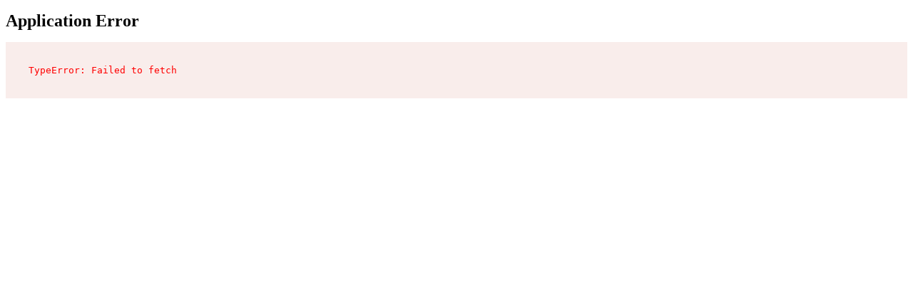

--- FILE ---
content_type: application/javascript
request_url: https://dropee.xyz/assets/boolean-DnW06Vcs.js
body_size: 19918
content:
var tn=(()=>{var Tr=typeof document<"u"&&document.currentScript?document.currentScript.src:void 0;return(function(Cr={}){var f=Cr,Mr,ar;f.ready=new Promise((r,e)=>{Mr=r,ar=e});var Rr=Object.assign({},f),Or="./this.program",we=!0,N="";function _e(r){return f.locateFile?f.locateFile(r,N):N+r}var gr,Ur;typeof document<"u"&&document.currentScript&&(N=document.currentScript.src),Tr&&(N=Tr),N.indexOf("blob:")!==0?N=N.substr(0,N.replace(/[?#].*/,"").lastIndexOf("/")+1):N="",gr=r=>{var e=new XMLHttpRequest;return e.open("GET",r,!1),e.send(null),e.responseText},Ur=(r,e,t)=>{var n=new XMLHttpRequest;n.open("GET",r,!0),n.responseType="arraybuffer",n.onload=()=>{if(n.status==200||n.status==0&&n.response){e(n.response);return}t()},n.onerror=t,n.send(null)};var wr=f.print||console.log.bind(console),$=f.printErr||console.error.bind(console);Object.assign(f,Rr),Rr=null,f.arguments&&f.arguments,f.thisProgram&&(Or=f.thisProgram),f.quit&&f.quit;var Q;f.wasmBinary&&(Q=f.wasmBinary),typeof WebAssembly!="object"&&G("no native wasm support detected");var ir,Wr=!1;function Ee(r,e){r||G(e)}var M,O,X,rr,_,k,jr,Lr;function zr(){var r=ir.buffer;f.HEAP8=M=new Int8Array(r),f.HEAP16=X=new Int16Array(r),f.HEAPU8=O=new Uint8Array(r),f.HEAPU16=rr=new Uint16Array(r),f.HEAP32=_=new Int32Array(r),f.HEAPU32=k=new Uint32Array(r),f.HEAPF32=jr=new Float32Array(r),f.HEAPF64=Lr=new Float64Array(r)}var Nr=[],xr=[],Hr=[];function ke(){if(f.preRun)for(typeof f.preRun=="function"&&(f.preRun=[f.preRun]);f.preRun.length;)Ae(f.preRun.shift());Er(Nr)}function be(){!f.noFSInit&&!o.init.initialized&&o.init(),o.ignorePermissions=!1,Er(xr)}function Fe(){if(f.postRun)for(typeof f.postRun=="function"&&(f.postRun=[f.postRun]);f.postRun.length;)Se(f.postRun.shift());Er(Hr)}function Ae(r){Nr.unshift(r)}function De(r){xr.unshift(r)}function Se(r){Hr.unshift(r)}var Y=0,er=null;function en(r){return r}function _r(r){Y++,f.monitorRunDependencies&&f.monitorRunDependencies(Y)}function sr(r){if(Y--,f.monitorRunDependencies&&f.monitorRunDependencies(Y),Y==0&&er){var e=er;er=null,e()}}function G(r){f.onAbort&&f.onAbort(r),r="Aborted("+r+")",$(r),Wr=!0,r+=". Build with -sASSERTIONS for more info.";var e=new WebAssembly.RuntimeError(r);throw ar(e),e}var Pe="data:application/octet-stream;base64,",Br=r=>r.startsWith(Pe),K;K="boolean.wasm",Br(K)||(K=_e(K));function $r(r){if(r==K&&Q)return new Uint8Array(Q);throw"both async and sync fetching of the wasm failed"}function Te(r){return!Q&&we&&typeof fetch=="function"?fetch(r,{credentials:"same-origin"}).then(e=>{if(!e.ok)throw"failed to load wasm binary file at '"+r+"'";return e.arrayBuffer()}).catch(()=>$r(r)):Promise.resolve().then(()=>$r(r))}function Ir(r,e,t){return Te(r).then(n=>WebAssembly.instantiate(n,e)).then(n=>n).then(t,n=>{$(`failed to asynchronously prepare wasm: ${n}`),G(n)})}function Ce(r,e,t,n){return!r&&typeof WebAssembly.instantiateStreaming=="function"&&!Br(e)&&typeof fetch=="function"?fetch(e,{credentials:"same-origin"}).then(a=>{var i=WebAssembly.instantiateStreaming(a,t);return i.then(n,function(s){return $(`wasm streaming compile failed: ${s}`),$("falling back to ArrayBuffer instantiation"),Ir(e,t,n)})}):Ir(e,t,n)}function Me(){var r={a:rn};function e(n,a){return R=n.exports,ir=R.A,zr(),te=R.C,De(R.B),sr(),R}_r();function t(n){e(n.instance)}if(f.instantiateWasm)try{return f.instantiateWasm(r,e)}catch(n){$(`Module.instantiateWasm callback failed with error: ${n}`),ar(n)}return Ce(Q,K,r,t).catch(ar),{}}var E,T,Er=r=>{for(;r.length>0;)r.shift()(f)};f.noExitRuntime;function Re(r){this.excPtr=r,this.ptr=r-24,this.set_type=function(e){k[this.ptr+4>>2]=e},this.get_type=function(){return k[this.ptr+4>>2]},this.set_destructor=function(e){k[this.ptr+8>>2]=e},this.get_destructor=function(){return k[this.ptr+8>>2]},this.set_caught=function(e){e=e?1:0,M[this.ptr+12>>0]=e},this.get_caught=function(){return M[this.ptr+12>>0]!=0},this.set_rethrown=function(e){e=e?1:0,M[this.ptr+13>>0]=e},this.get_rethrown=function(){return M[this.ptr+13>>0]!=0},this.init=function(e,t){this.set_adjusted_ptr(0),this.set_type(e),this.set_destructor(t)},this.set_adjusted_ptr=function(e){k[this.ptr+16>>2]=e},this.get_adjusted_ptr=function(){return k[this.ptr+16>>2]},this.get_exception_ptr=function(){var e=ye(this.get_type());if(e)return k[this.excPtr>>2];var t=this.get_adjusted_ptr();return t!==0?t:this.excPtr}}var Yr=0,Oe=(r,e,t)=>{var n=new Re(r);throw n.init(e,t),Yr=r,Yr},ur={},Vr=r=>{for(;r.length;){var e=r.pop(),t=r.pop();t(e)}};function kr(r){return this.fromWireType(_[r>>2])}var J={},V={},lr={},qr,Xr=r=>{throw new qr(r)},Gr=(r,e,t)=>{r.forEach(function(u){lr[u]=e});function n(u){var l=t(u);l.length!==r.length&&Xr("Mismatched type converter count");for(var c=0;c<r.length;++c)z(r[c],l[c])}var a=new Array(e.length),i=[],s=0;e.forEach((u,l)=>{V.hasOwnProperty(u)?a[l]=V[u]:(i.push(u),J.hasOwnProperty(u)||(J[u]=[]),J[u].push(()=>{a[l]=V[u],++s,s===i.length&&n(a)}))}),i.length===0&&n(a)},Ue=r=>{var e=ur[r];delete ur[r];var t=e.elements,n=t.length,a=t.map(u=>u.getterReturnType).concat(t.map(u=>u.setterArgumentType)),i=e.rawConstructor,s=e.rawDestructor;Gr([r],a,function(u){return t.forEach((l,c)=>{var v=u[c],m=l.getter,h=l.getterContext,y=u[c+n],p=l.setter,F=l.setterContext;l.read=D=>v.fromWireType(m(h,D)),l.write=(D,S)=>{var d=[];p(F,D,y.toWireType(d,S)),Vr(d)}}),[{name:e.name,fromWireType:l=>{for(var c=new Array(n),v=0;v<n;++v)c[v]=t[v].read(l);return s(l),c},toWireType:(l,c)=>{if(n!==c.length)throw new TypeError(`Incorrect number of tuple elements for ${e.name}: expected=${n}, actual=${c.length}`);for(var v=i(),m=0;m<n;++m)t[m].write(v,c[m]);return l!==null&&l.push(s,v),v},argPackAdvance:x,readValueFromPointer:kr,destructorFunction:s}]})},We=(r,e,t,n,a)=>{},je=()=>{for(var r=new Array(256),e=0;e<256;++e)r[e]=String.fromCharCode(e);Kr=r},Kr,U=r=>{for(var e="",t=r;O[t];)e+=Kr[O[t++]];return e},Jr,W=r=>{throw new Jr(r)};function Le(r,e,t={}){var n=e.name;if(r||W(`type "${n}" must have a positive integer typeid pointer`),V.hasOwnProperty(r)){if(t.ignoreDuplicateRegistrations)return;W(`Cannot register type '${n}' twice`)}if(V[r]=e,delete lr[r],J.hasOwnProperty(r)){var a=J[r];delete J[r],a.forEach(i=>i())}}function z(r,e,t={}){if(!("argPackAdvance"in e))throw new TypeError("registerType registeredInstance requires argPackAdvance");return Le(r,e,t)}var x=8,ze=(r,e,t,n)=>{e=U(e),z(r,{name:e,fromWireType:function(a){return!!a},toWireType:function(a,i){return i?t:n},argPackAdvance:x,readValueFromPointer:function(a){return this.fromWireType(O[a])},destructorFunction:null})};function Ne(){Object.assign(Zr.prototype,{get(r){return this.allocated[r]},has(r){return this.allocated[r]!==void 0},allocate(r){var e=this.freelist.pop()||this.allocated.length;return this.allocated[e]=r,e},free(r){this.allocated[r]=void 0,this.freelist.push(r)}})}function Zr(){this.allocated=[void 0],this.freelist=[]}var j=new Zr,xe=r=>{r>=j.reserved&&--j.get(r).refcount===0&&j.free(r)},He=()=>{for(var r=0,e=j.reserved;e<j.allocated.length;++e)j.allocated[e]!==void 0&&++r;return r},Be=()=>{j.allocated.push({value:void 0},{value:null},{value:!0},{value:!1}),j.reserved=j.allocated.length,f.count_emval_handles=He},Qr={toValue:r=>(r||W("Cannot use deleted val. handle = "+r),j.get(r).value),toHandle:r=>{switch(r){case void 0:return 1;case null:return 2;case!0:return 3;case!1:return 4;default:return j.allocate({refcount:1,value:r})}}},$e=(r,e)=>{e=U(e),z(r,{name:e,fromWireType:t=>{var n=Qr.toValue(t);return xe(t),n},toWireType:(t,n)=>Qr.toHandle(n),argPackAdvance:x,readValueFromPointer:kr,destructorFunction:null})},Ie=(r,e,t)=>{if(r[e].overloadTable===void 0){var n=r[e];r[e]=function(){return r[e].overloadTable.hasOwnProperty(arguments.length)||W(`Function '${t}' called with an invalid number of arguments (${arguments.length}) - expects one of (${r[e].overloadTable})!`),r[e].overloadTable[arguments.length].apply(this,arguments)},r[e].overloadTable=[],r[e].overloadTable[n.argCount]=n}},re=(r,e,t)=>{f.hasOwnProperty(r)?((t===void 0||f[r].overloadTable!==void 0&&f[r].overloadTable[t]!==void 0)&&W(`Cannot register public name '${r}' twice`),Ie(f,r,r),f.hasOwnProperty(t)&&W(`Cannot register multiple overloads of a function with the same number of arguments (${t})!`),f[r].overloadTable[t]=e):(f[r]=e,t!==void 0&&(f[r].numArguments=t))},Ye=(r,e,t)=>{switch(e){case 1:return t?function(n){return this.fromWireType(M[n>>0])}:function(n){return this.fromWireType(O[n>>0])};case 2:return t?function(n){return this.fromWireType(X[n>>1])}:function(n){return this.fromWireType(rr[n>>1])};case 4:return t?function(n){return this.fromWireType(_[n>>2])}:function(n){return this.fromWireType(k[n>>2])};default:throw new TypeError(`invalid integer width (${e}): ${r}`)}},Ve=(r,e,t,n)=>{e=U(e);function a(){}a.values={},z(r,{name:e,constructor:a,fromWireType:function(i){return this.constructor.values[i]},toWireType:(i,s)=>s.value,argPackAdvance:x,readValueFromPointer:Ye(e,t,n),destructorFunction:null}),re(e,a)},fr=(r,e)=>Object.defineProperty(e,"name",{value:r}),ee=r=>{var e=he(r),t=U(e);return B(e),t},qe=(r,e)=>{var t=V[r];return t===void 0&&W(e+" has unknown type "+ee(r)),t},Xe=(r,e,t)=>{var n=qe(r,"enum");e=U(e);var a=n.constructor,i=Object.create(n.constructor.prototype,{value:{value:t},constructor:{value:fr(`${n.name}_${e}`,function(){})}});a.values[t]=i,a[e]=i},Ge=(r,e)=>{switch(e){case 4:return function(t){return this.fromWireType(jr[t>>2])};case 8:return function(t){return this.fromWireType(Lr[t>>3])};default:throw new TypeError(`invalid float width (${e}): ${r}`)}},Ke=(r,e,t)=>{e=U(e),z(r,{name:e,fromWireType:n=>n,toWireType:(n,a)=>a,argPackAdvance:x,readValueFromPointer:Ge(e,t),destructorFunction:null})};function Je(r,e){if(!(r instanceof Function))throw new TypeError(`new_ called with constructor type ${typeof r} which is not a function`);var t=fr(r.name||"unknownFunctionName",function(){});t.prototype=r.prototype;var n=new t,a=r.apply(n,e);return a instanceof Object?a:n}function Ze(r,e,t,n,a,i){var s=e.length;s<2&&W("argTypes array size mismatch! Must at least get return value and 'this' types!"),e[1];for(var u=!1,l=1;l<e.length;++l)if(e[l]!==null&&e[l].destructorFunction===void 0){u=!0;break}for(var c=e[0].name!=="void",v="",m="",l=0;l<s-2;++l)v+=(l!==0?", ":"")+"arg"+l,m+=(l!==0?", ":"")+"arg"+l+"Wired";var h=`
        return function (${v}) {
        if (arguments.length !== ${s-2}) {
          throwBindingError('function ${r} called with ' + arguments.length + ' arguments, expected ${s-2}');
        }`;u&&(h+=`var destructors = [];
`);for(var y=u?"destructors":"null",p=["throwBindingError","invoker","fn","runDestructors","retType","classParam"],F=[W,n,a,Vr,e[0],e[1]],l=0;l<s-2;++l)h+="var arg"+l+"Wired = argType"+l+".toWireType("+y+", arg"+l+"); // "+e[l+2].name+`
`,p.push("argType"+l),F.push(e[l+2]);if(h+=(c||i?"var rv = ":"")+"invoker(fn"+(m.length>0?", ":"")+m+`);
`,u)h+=`runDestructors(destructors);
`;else for(var l=2;l<e.length;++l){var D=l===1?"thisWired":"arg"+(l-2)+"Wired";e[l].destructorFunction!==null&&(h+=D+"_dtor("+D+"); // "+e[l].name+`
`,p.push(D+"_dtor"),F.push(e[l].destructorFunction))}c&&(h+=`var ret = retType.fromWireType(rv);
return ret;
`),h+=`}
`,p.push(h);var S=Je(Function,p).apply(null,F);return fr(r,S)}var Qe=(r,e)=>{for(var t=[],n=0;n<r;n++)t.push(k[e+n*4>>2]);return t},rt=(r,e,t)=>{f.hasOwnProperty(r)||Xr("Replacing nonexistant public symbol"),f[r].overloadTable!==void 0&&t!==void 0?f[r].overloadTable[t]=e:(f[r]=e,f[r].argCount=t)},et=(r,e,t)=>{var n=f["dynCall_"+r];return t&&t.length?n.apply(null,[e].concat(t)):n.call(null,e)},dr=[],te,ne=r=>{var e=dr[r];return e||(r>=dr.length&&(dr.length=r+1),dr[r]=e=te.get(r)),e},tt=(r,e,t)=>{if(r.includes("j"))return et(r,e,t);var n=ne(e).apply(null,t);return n},nt=(r,e)=>{var t=[];return function(){return t.length=0,Object.assign(t,arguments),tt(r,e,t)}},tr=(r,e)=>{r=U(r);function t(){return r.includes("j")?nt(r,e):ne(e)}var n=t();return typeof n!="function"&&W(`unknown function pointer with signature ${r}: ${e}`),n},ot=(r,e)=>{var t=fr(e,function(n){this.name=e,this.message=n;var a=new Error(n).stack;a!==void 0&&(this.stack=this.toString()+`
`+a.replace(/^Error(:[^\n]*)?\n/,""))});return t.prototype=Object.create(r.prototype),t.prototype.constructor=t,t.prototype.toString=function(){return this.message===void 0?this.name:`${this.name}: ${this.message}`},t},oe,at=(r,e)=>{var t=[],n={};function a(i){if(!n[i]&&!V[i]){if(lr[i]){lr[i].forEach(a);return}t.push(i),n[i]=!0}}throw e.forEach(a),new oe(`${r}: `+t.map(ee).join([", "]))},it=r=>{r=r.trim();const e=r.indexOf("(");return e!==-1?r.substr(0,e):r},st=(r,e,t,n,a,i,s)=>{var u=Qe(e,t);r=U(r),r=it(r),a=tr(n,a),re(r,function(){at(`Cannot call ${r} due to unbound types`,u)},e-1),Gr([],u,function(l){var c=[l[0],null].concat(l.slice(1));return rt(r,Ze(r,c,null,a,i,s),e-1),[]})},ut=(r,e,t)=>{switch(e){case 1:return t?n=>M[n>>0]:n=>O[n>>0];case 2:return t?n=>X[n>>1]:n=>rr[n>>1];case 4:return t?n=>_[n>>2]:n=>k[n>>2];default:throw new TypeError(`invalid integer width (${e}): ${r}`)}},lt=(r,e,t,n,a)=>{e=U(e);var i=v=>v;if(n===0){var s=32-8*t;i=v=>v<<s>>>s}var u=e.includes("unsigned"),l=(v,m)=>{},c;u?c=function(v,m){return l(m,this.name),m>>>0}:c=function(v,m){return l(m,this.name),m},z(r,{name:e,fromWireType:i,toWireType:c,argPackAdvance:x,readValueFromPointer:ut(e,t,n!==0),destructorFunction:null})},ft=(r,e,t)=>{var n=[Int8Array,Uint8Array,Int16Array,Uint16Array,Int32Array,Uint32Array,Float32Array,Float64Array],a=n[e];function i(s){var u=k[s>>2],l=k[s+4>>2];return new a(M.buffer,l,u)}t=U(t),z(r,{name:t,fromWireType:i,argPackAdvance:x,readValueFromPointer:i},{ignoreDuplicateRegistrations:!0})};function dt(r){return this.fromWireType(k[r>>2])}var br=(r,e,t,n)=>{if(!(n>0))return 0;for(var a=t,i=t+n-1,s=0;s<r.length;++s){var u=r.charCodeAt(s);if(u>=55296&&u<=57343){var l=r.charCodeAt(++s);u=65536+((u&1023)<<10)|l&1023}if(u<=127){if(t>=i)break;e[t++]=u}else if(u<=2047){if(t+1>=i)break;e[t++]=192|u>>6,e[t++]=128|u&63}else if(u<=65535){if(t+2>=i)break;e[t++]=224|u>>12,e[t++]=128|u>>6&63,e[t++]=128|u&63}else{if(t+3>=i)break;e[t++]=240|u>>18,e[t++]=128|u>>12&63,e[t++]=128|u>>6&63,e[t++]=128|u&63}}return e[t]=0,t-a},ae=(r,e,t)=>br(r,O,e,t),cr=r=>{for(var e=0,t=0;t<r.length;++t){var n=r.charCodeAt(t);n<=127?e++:n<=2047?e+=2:n>=55296&&n<=57343?(e+=4,++t):e+=3}return e},ie=typeof TextDecoder<"u"?new TextDecoder("utf8"):void 0,Z=(r,e,t)=>{for(var n=e+t,a=e;r[a]&&!(a>=n);)++a;if(a-e>16&&r.buffer&&ie)return ie.decode(r.subarray(e,a));for(var i="";e<a;){var s=r[e++];if(!(s&128)){i+=String.fromCharCode(s);continue}var u=r[e++]&63;if((s&224)==192){i+=String.fromCharCode((s&31)<<6|u);continue}var l=r[e++]&63;if((s&240)==224?s=(s&15)<<12|u<<6|l:s=(s&7)<<18|u<<12|l<<6|r[e++]&63,s<65536)i+=String.fromCharCode(s);else{var c=s-65536;i+=String.fromCharCode(55296|c>>10,56320|c&1023)}}return i},nr=(r,e)=>r?Z(O,r,e):"",ct=(r,e)=>{e=U(e);var t=e==="std::string";z(r,{name:e,fromWireType(n){var a=k[n>>2],i=n+4,s;if(t)for(var u=i,l=0;l<=a;++l){var c=i+l;if(l==a||O[c]==0){var v=c-u,m=nr(u,v);s===void 0?s=m:(s+="\0",s+=m),u=c+1}}else{for(var h=new Array(a),l=0;l<a;++l)h[l]=String.fromCharCode(O[i+l]);s=h.join("")}return B(n),s},toWireType(n,a){a instanceof ArrayBuffer&&(a=new Uint8Array(a));var i,s=typeof a=="string";s||a instanceof Uint8Array||a instanceof Uint8ClampedArray||a instanceof Int8Array||W("Cannot pass non-string to std::string"),t&&s?i=cr(a):i=a.length;var u=Sr(4+i+1),l=u+4;if(k[u>>2]=i,t&&s)ae(a,l,i+1);else if(s)for(var c=0;c<i;++c){var v=a.charCodeAt(c);v>255&&(B(l),W("String has UTF-16 code units that do not fit in 8 bits")),O[l+c]=v}else for(var c=0;c<i;++c)O[l+c]=a[c];return n!==null&&n.push(B,u),u},argPackAdvance:x,readValueFromPointer:dt,destructorFunction(n){B(n)}})},se=typeof TextDecoder<"u"?new TextDecoder("utf-16le"):void 0,vt=(r,e)=>{for(var t=r,n=t>>1,a=n+e/2;!(n>=a)&&rr[n];)++n;if(t=n<<1,t-r>32&&se)return se.decode(O.subarray(r,t));for(var i="",s=0;!(s>=e/2);++s){var u=X[r+s*2>>1];if(u==0)break;i+=String.fromCharCode(u)}return i},ht=(r,e,t)=>{if(t===void 0&&(t=2147483647),t<2)return 0;t-=2;for(var n=e,a=t<r.length*2?t/2:r.length,i=0;i<a;++i){var s=r.charCodeAt(i);X[e>>1]=s,e+=2}return X[e>>1]=0,e-n},mt=r=>r.length*2,pt=(r,e)=>{for(var t=0,n="";!(t>=e/4);){var a=_[r+t*4>>2];if(a==0)break;if(++t,a>=65536){var i=a-65536;n+=String.fromCharCode(55296|i>>10,56320|i&1023)}else n+=String.fromCharCode(a)}return n},yt=(r,e,t)=>{if(t===void 0&&(t=2147483647),t<4)return 0;for(var n=e,a=n+t-4,i=0;i<r.length;++i){var s=r.charCodeAt(i);if(s>=55296&&s<=57343){var u=r.charCodeAt(++i);s=65536+((s&1023)<<10)|u&1023}if(_[e>>2]=s,e+=4,e+4>a)break}return _[e>>2]=0,e-n},gt=r=>{for(var e=0,t=0;t<r.length;++t){var n=r.charCodeAt(t);n>=55296&&n<=57343&&++t,e+=4}return e},wt=(r,e,t)=>{t=U(t);var n,a,i,s,u;e===2?(n=vt,a=ht,s=mt,i=()=>rr,u=1):e===4&&(n=pt,a=yt,s=gt,i=()=>k,u=2),z(r,{name:t,fromWireType:l=>{for(var c=k[l>>2],v=i(),m,h=l+4,y=0;y<=c;++y){var p=l+4+y*e;if(y==c||v[p>>u]==0){var F=p-h,D=n(h,F);m===void 0?m=D:(m+="\0",m+=D),h=p+e}}return B(l),m},toWireType:(l,c)=>{typeof c!="string"&&W(`Cannot pass non-string to C++ string type ${t}`);var v=s(c),m=Sr(4+v+e);return k[m>>2]=v>>u,a(c,m+4,v+e),l!==null&&l.push(B,m),m},argPackAdvance:x,readValueFromPointer:kr,destructorFunction(l){B(l)}})},_t=(r,e,t,n,a,i)=>{ur[r]={name:U(e),rawConstructor:tr(t,n),rawDestructor:tr(a,i),elements:[]}},Et=(r,e,t,n,a,i,s,u,l)=>{ur[r].elements.push({getterReturnType:e,getter:tr(t,n),getterContext:a,setterArgumentType:i,setter:tr(s,u),setterContext:l})},kt=(r,e)=>{e=U(e),z(r,{isVoid:!0,name:e,argPackAdvance:0,fromWireType:()=>{},toWireType:(t,n)=>{}})},bt=()=>{G("")},Ft=(r,e,t)=>O.copyWithin(r,e,e+t),At=()=>2147483648,Dt=r=>{var e=ir.buffer,t=(r-e.byteLength+65535)/65536;try{return ir.grow(t),zr(),1}catch{}},St=r=>{var e=O.length;r>>>=0;var t=At();if(r>t)return!1;for(var n=(l,c)=>l+(c-l%c)%c,a=1;a<=4;a*=2){var i=e*(1+.2/a);i=Math.min(i,r+100663296);var s=Math.min(t,n(Math.max(r,i),65536)),u=Dt(s);if(u)return!0}return!1},Fr={},Pt=()=>Or||"./this.program",or=()=>{if(!or.strings){var r=(typeof navigator=="object"&&navigator.languages&&navigator.languages[0]||"C").replace("-","_")+".UTF-8",e={USER:"web_user",LOGNAME:"web_user",PATH:"/",PWD:"/",HOME:"/home/web_user",LANG:r,_:Pt()};for(var t in Fr)Fr[t]===void 0?delete e[t]:e[t]=Fr[t];var n=[];for(var t in e)n.push(`${t}=${e[t]}`);or.strings=n}return or.strings},Tt=(r,e)=>{for(var t=0;t<r.length;++t)M[e++>>0]=r.charCodeAt(t);M[e>>0]=0},b={isAbs:r=>r.charAt(0)==="/",splitPath:r=>{var e=/^(\/?|)([\s\S]*?)((?:\.{1,2}|[^\/]+?|)(\.[^.\/]*|))(?:[\/]*)$/;return e.exec(r).slice(1)},normalizeArray:(r,e)=>{for(var t=0,n=r.length-1;n>=0;n--){var a=r[n];a==="."?r.splice(n,1):a===".."?(r.splice(n,1),t++):t&&(r.splice(n,1),t--)}if(e)for(;t;t--)r.unshift("..");return r},normalize:r=>{var e=b.isAbs(r),t=r.substr(-1)==="/";return r=b.normalizeArray(r.split("/").filter(n=>!!n),!e).join("/"),!r&&!e&&(r="."),r&&t&&(r+="/"),(e?"/":"")+r},dirname:r=>{var e=b.splitPath(r),t=e[0],n=e[1];return!t&&!n?".":(n&&(n=n.substr(0,n.length-1)),t+n)},basename:r=>{if(r==="/")return"/";r=b.normalize(r),r=r.replace(/\/$/,"");var e=r.lastIndexOf("/");return e===-1?r:r.substr(e+1)},join:function(){var r=Array.prototype.slice.call(arguments);return b.normalize(r.join("/"))},join2:(r,e)=>b.normalize(r+"/"+e)},Ct=()=>{if(typeof crypto=="object"&&typeof crypto.getRandomValues=="function")return r=>crypto.getRandomValues(r);G("initRandomDevice")},ue=r=>(ue=Ct())(r),H={resolve:function(){for(var r="",e=!1,t=arguments.length-1;t>=-1&&!e;t--){var n=t>=0?arguments[t]:o.cwd();if(typeof n!="string")throw new TypeError("Arguments to path.resolve must be strings");if(!n)return"";r=n+"/"+r,e=b.isAbs(n)}return r=b.normalizeArray(r.split("/").filter(a=>!!a),!e).join("/"),(e?"/":"")+r||"."},relative:(r,e)=>{r=H.resolve(r).substr(1),e=H.resolve(e).substr(1);function t(c){for(var v=0;v<c.length&&c[v]==="";v++);for(var m=c.length-1;m>=0&&c[m]==="";m--);return v>m?[]:c.slice(v,m-v+1)}for(var n=t(r.split("/")),a=t(e.split("/")),i=Math.min(n.length,a.length),s=i,u=0;u<i;u++)if(n[u]!==a[u]){s=u;break}for(var l=[],u=s;u<n.length;u++)l.push("..");return l=l.concat(a.slice(s)),l.join("/")}},Ar=[];function vr(r,e,t){var n=cr(r)+1,a=new Array(n),i=br(r,a,0,a.length);return e&&(a.length=i),a}var Mt=()=>{if(!Ar.length){var r=null;if(typeof window<"u"&&typeof window.prompt=="function"?(r=window.prompt("Input: "),r!==null&&(r+=`
`)):typeof readline=="function"&&(r=readline(),r!==null&&(r+=`
`)),!r)return null;Ar=vr(r,!0)}return Ar.shift()},q={ttys:[],init(){},shutdown(){},register(r,e){q.ttys[r]={input:[],output:[],ops:e},o.registerDevice(r,q.stream_ops)},stream_ops:{open(r){var e=q.ttys[r.node.rdev];if(!e)throw new o.ErrnoError(43);r.tty=e,r.seekable=!1},close(r){r.tty.ops.fsync(r.tty)},fsync(r){r.tty.ops.fsync(r.tty)},read(r,e,t,n,a){if(!r.tty||!r.tty.ops.get_char)throw new o.ErrnoError(60);for(var i=0,s=0;s<n;s++){var u;try{u=r.tty.ops.get_char(r.tty)}catch{throw new o.ErrnoError(29)}if(u===void 0&&i===0)throw new o.ErrnoError(6);if(u==null)break;i++,e[t+s]=u}return i&&(r.node.timestamp=Date.now()),i},write(r,e,t,n,a){if(!r.tty||!r.tty.ops.put_char)throw new o.ErrnoError(60);try{for(var i=0;i<n;i++)r.tty.ops.put_char(r.tty,e[t+i])}catch{throw new o.ErrnoError(29)}return n&&(r.node.timestamp=Date.now()),i}},default_tty_ops:{get_char(r){return Mt()},put_char(r,e){e===null||e===10?(wr(Z(r.output,0)),r.output=[]):e!=0&&r.output.push(e)},fsync(r){r.output&&r.output.length>0&&(wr(Z(r.output,0)),r.output=[])},ioctl_tcgets(r){return{c_iflag:25856,c_oflag:5,c_cflag:191,c_lflag:35387,c_cc:[3,28,127,21,4,0,1,0,17,19,26,0,18,15,23,22,0,0,0,0,0,0,0,0,0,0,0,0,0,0,0,0]}},ioctl_tcsets(r,e,t){return 0},ioctl_tiocgwinsz(r){return[24,80]}},default_tty1_ops:{put_char(r,e){e===null||e===10?($(Z(r.output,0)),r.output=[]):e!=0&&r.output.push(e)},fsync(r){r.output&&r.output.length>0&&($(Z(r.output,0)),r.output=[])}}},le=r=>{G()},w={ops_table:null,mount(r){return w.createNode(null,"/",16895,0)},createNode(r,e,t,n){if(o.isBlkdev(t)||o.isFIFO(t))throw new o.ErrnoError(63);w.ops_table||(w.ops_table={dir:{node:{getattr:w.node_ops.getattr,setattr:w.node_ops.setattr,lookup:w.node_ops.lookup,mknod:w.node_ops.mknod,rename:w.node_ops.rename,unlink:w.node_ops.unlink,rmdir:w.node_ops.rmdir,readdir:w.node_ops.readdir,symlink:w.node_ops.symlink},stream:{llseek:w.stream_ops.llseek}},file:{node:{getattr:w.node_ops.getattr,setattr:w.node_ops.setattr},stream:{llseek:w.stream_ops.llseek,read:w.stream_ops.read,write:w.stream_ops.write,allocate:w.stream_ops.allocate,mmap:w.stream_ops.mmap,msync:w.stream_ops.msync}},link:{node:{getattr:w.node_ops.getattr,setattr:w.node_ops.setattr,readlink:w.node_ops.readlink},stream:{}},chrdev:{node:{getattr:w.node_ops.getattr,setattr:w.node_ops.setattr},stream:o.chrdev_stream_ops}});var a=o.createNode(r,e,t,n);return o.isDir(a.mode)?(a.node_ops=w.ops_table.dir.node,a.stream_ops=w.ops_table.dir.stream,a.contents={}):o.isFile(a.mode)?(a.node_ops=w.ops_table.file.node,a.stream_ops=w.ops_table.file.stream,a.usedBytes=0,a.contents=null):o.isLink(a.mode)?(a.node_ops=w.ops_table.link.node,a.stream_ops=w.ops_table.link.stream):o.isChrdev(a.mode)&&(a.node_ops=w.ops_table.chrdev.node,a.stream_ops=w.ops_table.chrdev.stream),a.timestamp=Date.now(),r&&(r.contents[e]=a,r.timestamp=a.timestamp),a},getFileDataAsTypedArray(r){return r.contents?r.contents.subarray?r.contents.subarray(0,r.usedBytes):new Uint8Array(r.contents):new Uint8Array(0)},expandFileStorage(r,e){var t=r.contents?r.contents.length:0;if(!(t>=e)){var n=1024*1024;e=Math.max(e,t*(t<n?2:1.125)>>>0),t!=0&&(e=Math.max(e,256));var a=r.contents;r.contents=new Uint8Array(e),r.usedBytes>0&&r.contents.set(a.subarray(0,r.usedBytes),0)}},resizeFileStorage(r,e){if(r.usedBytes!=e)if(e==0)r.contents=null,r.usedBytes=0;else{var t=r.contents;r.contents=new Uint8Array(e),t&&r.contents.set(t.subarray(0,Math.min(e,r.usedBytes))),r.usedBytes=e}},node_ops:{getattr(r){var e={};return e.dev=o.isChrdev(r.mode)?r.id:1,e.ino=r.id,e.mode=r.mode,e.nlink=1,e.uid=0,e.gid=0,e.rdev=r.rdev,o.isDir(r.mode)?e.size=4096:o.isFile(r.mode)?e.size=r.usedBytes:o.isLink(r.mode)?e.size=r.link.length:e.size=0,e.atime=new Date(r.timestamp),e.mtime=new Date(r.timestamp),e.ctime=new Date(r.timestamp),e.blksize=4096,e.blocks=Math.ceil(e.size/e.blksize),e},setattr(r,e){e.mode!==void 0&&(r.mode=e.mode),e.timestamp!==void 0&&(r.timestamp=e.timestamp),e.size!==void 0&&w.resizeFileStorage(r,e.size)},lookup(r,e){throw o.genericErrors[44]},mknod(r,e,t,n){return w.createNode(r,e,t,n)},rename(r,e,t){if(o.isDir(r.mode)){var n;try{n=o.lookupNode(e,t)}catch{}if(n)for(var a in n.contents)throw new o.ErrnoError(55)}delete r.parent.contents[r.name],r.parent.timestamp=Date.now(),r.name=t,e.contents[t]=r,e.timestamp=r.parent.timestamp,r.parent=e},unlink(r,e){delete r.contents[e],r.timestamp=Date.now()},rmdir(r,e){var t=o.lookupNode(r,e);for(var n in t.contents)throw new o.ErrnoError(55);delete r.contents[e],r.timestamp=Date.now()},readdir(r){var e=[".",".."];for(var t in r.contents)r.contents.hasOwnProperty(t)&&e.push(t);return e},symlink(r,e,t){var n=w.createNode(r,e,41471,0);return n.link=t,n},readlink(r){if(!o.isLink(r.mode))throw new o.ErrnoError(28);return r.link}},stream_ops:{read(r,e,t,n,a){var i=r.node.contents;if(a>=r.node.usedBytes)return 0;var s=Math.min(r.node.usedBytes-a,n);if(s>8&&i.subarray)e.set(i.subarray(a,a+s),t);else for(var u=0;u<s;u++)e[t+u]=i[a+u];return s},write(r,e,t,n,a,i){if(e.buffer===M.buffer&&(i=!1),!n)return 0;var s=r.node;if(s.timestamp=Date.now(),e.subarray&&(!s.contents||s.contents.subarray)){if(i)return s.contents=e.subarray(t,t+n),s.usedBytes=n,n;if(s.usedBytes===0&&a===0)return s.contents=e.slice(t,t+n),s.usedBytes=n,n;if(a+n<=s.usedBytes)return s.contents.set(e.subarray(t,t+n),a),n}if(w.expandFileStorage(s,a+n),s.contents.subarray&&e.subarray)s.contents.set(e.subarray(t,t+n),a);else for(var u=0;u<n;u++)s.contents[a+u]=e[t+u];return s.usedBytes=Math.max(s.usedBytes,a+n),n},llseek(r,e,t){var n=e;if(t===1?n+=r.position:t===2&&o.isFile(r.node.mode)&&(n+=r.node.usedBytes),n<0)throw new o.ErrnoError(28);return n},allocate(r,e,t){w.expandFileStorage(r.node,e+t),r.node.usedBytes=Math.max(r.node.usedBytes,e+t)},mmap(r,e,t,n,a){if(!o.isFile(r.node.mode))throw new o.ErrnoError(43);var i,s,u=r.node.contents;if(!(a&2)&&u.buffer===M.buffer)s=!1,i=u.byteOffset;else{if((t>0||t+e<u.length)&&(u.subarray?u=u.subarray(t,t+e):u=Array.prototype.slice.call(u,t,t+e)),s=!0,i=le(),!i)throw new o.ErrnoError(48);M.set(u,i)}return{ptr:i,allocated:s}},msync(r,e,t,n,a){return w.stream_ops.write(r,e,0,n,t,!1),0}}},Rt=(r,e,t,n)=>{var a=`al ${r}`;Ur(r,i=>{Ee(i,`Loading data file "${r}" failed (no arrayBuffer).`),e(new Uint8Array(i)),a&&sr()},i=>{if(t)t();else throw`Loading data file "${r}" failed.`}),a&&_r()},Ot=(r,e,t,n,a,i)=>{o.createDataFile(r,e,t,n,a,i)},Ut=f.preloadPlugins||[],Wt=(r,e,t,n)=>{typeof Browser<"u"&&Browser.init();var a=!1;return Ut.forEach(i=>{a||i.canHandle(e)&&(i.handle(r,e,t,n),a=!0)}),a},jt=(r,e,t,n,a,i,s,u,l,c)=>{var v=e?H.resolve(b.join2(r,e)):r;function m(h){function y(p){c&&c(),u||Ot(r,e,p,n,a,l),i&&i(),sr()}Wt(h,v,y,()=>{s&&s(),sr()})||y(h)}_r(),typeof t=="string"?Rt(t,h=>m(h),s):m(t)},Lt=r=>{var e={r:0,"r+":2,w:577,"w+":578,a:1089,"a+":1090},t=e[r];if(typeof t>"u")throw new Error(`Unknown file open mode: ${r}`);return t},Dr=(r,e)=>{var t=0;return r&&(t|=365),e&&(t|=146),t},o={root:null,mounts:[],devices:{},streams:[],nextInode:1,nameTable:null,currentPath:"/",initialized:!1,ignorePermissions:!0,ErrnoError:null,genericErrors:{},filesystems:null,syncFSRequests:0,lookupPath(r,e={}){if(r=H.resolve(r),!r)return{path:"",node:null};var t={follow_mount:!0,recurse_count:0};if(e=Object.assign(t,e),e.recurse_count>8)throw new o.ErrnoError(32);for(var n=r.split("/").filter(m=>!!m),a=o.root,i="/",s=0;s<n.length;s++){var u=s===n.length-1;if(u&&e.parent)break;if(a=o.lookupNode(a,n[s]),i=b.join2(i,n[s]),o.isMountpoint(a)&&(!u||u&&e.follow_mount)&&(a=a.mounted.root),!u||e.follow)for(var l=0;o.isLink(a.mode);){var c=o.readlink(i);i=H.resolve(b.dirname(i),c);var v=o.lookupPath(i,{recurse_count:e.recurse_count+1});if(a=v.node,l++>40)throw new o.ErrnoError(32)}}return{path:i,node:a}},getPath(r){for(var e;;){if(o.isRoot(r)){var t=r.mount.mountpoint;return e?t[t.length-1]!=="/"?`${t}/${e}`:t+e:t}e=e?`${r.name}/${e}`:r.name,r=r.parent}},hashName(r,e){for(var t=0,n=0;n<e.length;n++)t=(t<<5)-t+e.charCodeAt(n)|0;return(r+t>>>0)%o.nameTable.length},hashAddNode(r){var e=o.hashName(r.parent.id,r.name);r.name_next=o.nameTable[e],o.nameTable[e]=r},hashRemoveNode(r){var e=o.hashName(r.parent.id,r.name);if(o.nameTable[e]===r)o.nameTable[e]=r.name_next;else for(var t=o.nameTable[e];t;){if(t.name_next===r){t.name_next=r.name_next;break}t=t.name_next}},lookupNode(r,e){var t=o.mayLookup(r);if(t)throw new o.ErrnoError(t,r);for(var n=o.hashName(r.id,e),a=o.nameTable[n];a;a=a.name_next){var i=a.name;if(a.parent.id===r.id&&i===e)return a}return o.lookup(r,e)},createNode(r,e,t,n){var a=new o.FSNode(r,e,t,n);return o.hashAddNode(a),a},destroyNode(r){o.hashRemoveNode(r)},isRoot(r){return r===r.parent},isMountpoint(r){return!!r.mounted},isFile(r){return(r&61440)===32768},isDir(r){return(r&61440)===16384},isLink(r){return(r&61440)===40960},isChrdev(r){return(r&61440)===8192},isBlkdev(r){return(r&61440)===24576},isFIFO(r){return(r&61440)===4096},isSocket(r){return(r&49152)===49152},flagsToPermissionString(r){var e=["r","w","rw"][r&3];return r&512&&(e+="w"),e},nodePermissions(r,e){return o.ignorePermissions?0:e.includes("r")&&!(r.mode&292)||e.includes("w")&&!(r.mode&146)||e.includes("x")&&!(r.mode&73)?2:0},mayLookup(r){var e=o.nodePermissions(r,"x");return e||(r.node_ops.lookup?0:2)},mayCreate(r,e){try{var t=o.lookupNode(r,e);return 20}catch{}return o.nodePermissions(r,"wx")},mayDelete(r,e,t){var n;try{n=o.lookupNode(r,e)}catch(i){return i.errno}var a=o.nodePermissions(r,"wx");if(a)return a;if(t){if(!o.isDir(n.mode))return 54;if(o.isRoot(n)||o.getPath(n)===o.cwd())return 10}else if(o.isDir(n.mode))return 31;return 0},mayOpen(r,e){return r?o.isLink(r.mode)?32:o.isDir(r.mode)&&(o.flagsToPermissionString(e)!=="r"||e&512)?31:o.nodePermissions(r,o.flagsToPermissionString(e)):44},MAX_OPEN_FDS:4096,nextfd(){for(var r=0;r<=o.MAX_OPEN_FDS;r++)if(!o.streams[r])return r;throw new o.ErrnoError(33)},getStreamChecked(r){var e=o.getStream(r);if(!e)throw new o.ErrnoError(8);return e},getStream:r=>o.streams[r],createStream(r,e=-1){return o.FSStream||(o.FSStream=function(){this.shared={}},o.FSStream.prototype={},Object.defineProperties(o.FSStream.prototype,{object:{get(){return this.node},set(t){this.node=t}},isRead:{get(){return(this.flags&2097155)!==1}},isWrite:{get(){return(this.flags&2097155)!==0}},isAppend:{get(){return this.flags&1024}},flags:{get(){return this.shared.flags},set(t){this.shared.flags=t}},position:{get(){return this.shared.position},set(t){this.shared.position=t}}})),r=Object.assign(new o.FSStream,r),e==-1&&(e=o.nextfd()),r.fd=e,o.streams[e]=r,r},closeStream(r){o.streams[r]=null},chrdev_stream_ops:{open(r){var e=o.getDevice(r.node.rdev);r.stream_ops=e.stream_ops,r.stream_ops.open&&r.stream_ops.open(r)},llseek(){throw new o.ErrnoError(70)}},major:r=>r>>8,minor:r=>r&255,makedev:(r,e)=>r<<8|e,registerDevice(r,e){o.devices[r]={stream_ops:e}},getDevice:r=>o.devices[r],getMounts(r){for(var e=[],t=[r];t.length;){var n=t.pop();e.push(n),t.push.apply(t,n.mounts)}return e},syncfs(r,e){typeof r=="function"&&(e=r,r=!1),o.syncFSRequests++,o.syncFSRequests>1&&$(`warning: ${o.syncFSRequests} FS.syncfs operations in flight at once, probably just doing extra work`);var t=o.getMounts(o.root.mount),n=0;function a(s){return o.syncFSRequests--,e(s)}function i(s){if(s)return i.errored?void 0:(i.errored=!0,a(s));++n>=t.length&&a(null)}t.forEach(s=>{if(!s.type.syncfs)return i(null);s.type.syncfs(s,r,i)})},mount(r,e,t){var n=t==="/",a=!t,i;if(n&&o.root)throw new o.ErrnoError(10);if(!n&&!a){var s=o.lookupPath(t,{follow_mount:!1});if(t=s.path,i=s.node,o.isMountpoint(i))throw new o.ErrnoError(10);if(!o.isDir(i.mode))throw new o.ErrnoError(54)}var u={type:r,opts:e,mountpoint:t,mounts:[]},l=r.mount(u);return l.mount=u,u.root=l,n?o.root=l:i&&(i.mounted=u,i.mount&&i.mount.mounts.push(u)),l},unmount(r){var e=o.lookupPath(r,{follow_mount:!1});if(!o.isMountpoint(e.node))throw new o.ErrnoError(28);var t=e.node,n=t.mounted,a=o.getMounts(n);Object.keys(o.nameTable).forEach(s=>{for(var u=o.nameTable[s];u;){var l=u.name_next;a.includes(u.mount)&&o.destroyNode(u),u=l}}),t.mounted=null;var i=t.mount.mounts.indexOf(n);t.mount.mounts.splice(i,1)},lookup(r,e){return r.node_ops.lookup(r,e)},mknod(r,e,t){var n=o.lookupPath(r,{parent:!0}),a=n.node,i=b.basename(r);if(!i||i==="."||i==="..")throw new o.ErrnoError(28);var s=o.mayCreate(a,i);if(s)throw new o.ErrnoError(s);if(!a.node_ops.mknod)throw new o.ErrnoError(63);return a.node_ops.mknod(a,i,e,t)},create(r,e){return e=e!==void 0?e:438,e&=4095,e|=32768,o.mknod(r,e,0)},mkdir(r,e){return e=e!==void 0?e:511,e&=1023,e|=16384,o.mknod(r,e,0)},mkdirTree(r,e){for(var t=r.split("/"),n="",a=0;a<t.length;++a)if(t[a]){n+="/"+t[a];try{o.mkdir(n,e)}catch(i){if(i.errno!=20)throw i}}},mkdev(r,e,t){return typeof t>"u"&&(t=e,e=438),e|=8192,o.mknod(r,e,t)},symlink(r,e){if(!H.resolve(r))throw new o.ErrnoError(44);var t=o.lookupPath(e,{parent:!0}),n=t.node;if(!n)throw new o.ErrnoError(44);var a=b.basename(e),i=o.mayCreate(n,a);if(i)throw new o.ErrnoError(i);if(!n.node_ops.symlink)throw new o.ErrnoError(63);return n.node_ops.symlink(n,a,r)},rename(r,e){var t=b.dirname(r),n=b.dirname(e),a=b.basename(r),i=b.basename(e),s,u,l;if(s=o.lookupPath(r,{parent:!0}),u=s.node,s=o.lookupPath(e,{parent:!0}),l=s.node,!u||!l)throw new o.ErrnoError(44);if(u.mount!==l.mount)throw new o.ErrnoError(75);var c=o.lookupNode(u,a),v=H.relative(r,n);if(v.charAt(0)!==".")throw new o.ErrnoError(28);if(v=H.relative(e,t),v.charAt(0)!==".")throw new o.ErrnoError(55);var m;try{m=o.lookupNode(l,i)}catch{}if(c!==m){var h=o.isDir(c.mode),y=o.mayDelete(u,a,h);if(y)throw new o.ErrnoError(y);if(y=m?o.mayDelete(l,i,h):o.mayCreate(l,i),y)throw new o.ErrnoError(y);if(!u.node_ops.rename)throw new o.ErrnoError(63);if(o.isMountpoint(c)||m&&o.isMountpoint(m))throw new o.ErrnoError(10);if(l!==u&&(y=o.nodePermissions(u,"w"),y))throw new o.ErrnoError(y);o.hashRemoveNode(c);try{u.node_ops.rename(c,l,i)}catch(p){throw p}finally{o.hashAddNode(c)}}},rmdir(r){var e=o.lookupPath(r,{parent:!0}),t=e.node,n=b.basename(r),a=o.lookupNode(t,n),i=o.mayDelete(t,n,!0);if(i)throw new o.ErrnoError(i);if(!t.node_ops.rmdir)throw new o.ErrnoError(63);if(o.isMountpoint(a))throw new o.ErrnoError(10);t.node_ops.rmdir(t,n),o.destroyNode(a)},readdir(r){var e=o.lookupPath(r,{follow:!0}),t=e.node;if(!t.node_ops.readdir)throw new o.ErrnoError(54);return t.node_ops.readdir(t)},unlink(r){var e=o.lookupPath(r,{parent:!0}),t=e.node;if(!t)throw new o.ErrnoError(44);var n=b.basename(r),a=o.lookupNode(t,n),i=o.mayDelete(t,n,!1);if(i)throw new o.ErrnoError(i);if(!t.node_ops.unlink)throw new o.ErrnoError(63);if(o.isMountpoint(a))throw new o.ErrnoError(10);t.node_ops.unlink(t,n),o.destroyNode(a)},readlink(r){var e=o.lookupPath(r),t=e.node;if(!t)throw new o.ErrnoError(44);if(!t.node_ops.readlink)throw new o.ErrnoError(28);return H.resolve(o.getPath(t.parent),t.node_ops.readlink(t))},stat(r,e){var t=o.lookupPath(r,{follow:!e}),n=t.node;if(!n)throw new o.ErrnoError(44);if(!n.node_ops.getattr)throw new o.ErrnoError(63);return n.node_ops.getattr(n)},lstat(r){return o.stat(r,!0)},chmod(r,e,t){var n;if(typeof r=="string"){var a=o.lookupPath(r,{follow:!t});n=a.node}else n=r;if(!n.node_ops.setattr)throw new o.ErrnoError(63);n.node_ops.setattr(n,{mode:e&4095|n.mode&-4096,timestamp:Date.now()})},lchmod(r,e){o.chmod(r,e,!0)},fchmod(r,e){var t=o.getStreamChecked(r);o.chmod(t.node,e)},chown(r,e,t,n){var a;if(typeof r=="string"){var i=o.lookupPath(r,{follow:!n});a=i.node}else a=r;if(!a.node_ops.setattr)throw new o.ErrnoError(63);a.node_ops.setattr(a,{timestamp:Date.now()})},lchown(r,e,t){o.chown(r,e,t,!0)},fchown(r,e,t){var n=o.getStreamChecked(r);o.chown(n.node,e,t)},truncate(r,e){if(e<0)throw new o.ErrnoError(28);var t;if(typeof r=="string"){var n=o.lookupPath(r,{follow:!0});t=n.node}else t=r;if(!t.node_ops.setattr)throw new o.ErrnoError(63);if(o.isDir(t.mode))throw new o.ErrnoError(31);if(!o.isFile(t.mode))throw new o.ErrnoError(28);var a=o.nodePermissions(t,"w");if(a)throw new o.ErrnoError(a);t.node_ops.setattr(t,{size:e,timestamp:Date.now()})},ftruncate(r,e){var t=o.getStreamChecked(r);if((t.flags&2097155)===0)throw new o.ErrnoError(28);o.truncate(t.node,e)},utime(r,e,t){var n=o.lookupPath(r,{follow:!0}),a=n.node;a.node_ops.setattr(a,{timestamp:Math.max(e,t)})},open(r,e,t){if(r==="")throw new o.ErrnoError(44);e=typeof e=="string"?Lt(e):e,t=typeof t>"u"?438:t,e&64?t=t&4095|32768:t=0;var n;if(typeof r=="object")n=r;else{r=b.normalize(r);try{var a=o.lookupPath(r,{follow:!(e&131072)});n=a.node}catch{}}var i=!1;if(e&64)if(n){if(e&128)throw new o.ErrnoError(20)}else n=o.mknod(r,t,0),i=!0;if(!n)throw new o.ErrnoError(44);if(o.isChrdev(n.mode)&&(e&=-513),e&65536&&!o.isDir(n.mode))throw new o.ErrnoError(54);if(!i){var s=o.mayOpen(n,e);if(s)throw new o.ErrnoError(s)}e&512&&!i&&o.truncate(n,0),e&=-131713;var u=o.createStream({node:n,path:o.getPath(n),flags:e,seekable:!0,position:0,stream_ops:n.stream_ops,ungotten:[],error:!1});return u.stream_ops.open&&u.stream_ops.open(u),f.logReadFiles&&!(e&1)&&(o.readFiles||(o.readFiles={}),r in o.readFiles||(o.readFiles[r]=1)),u},close(r){if(o.isClosed(r))throw new o.ErrnoError(8);r.getdents&&(r.getdents=null);try{r.stream_ops.close&&r.stream_ops.close(r)}catch(e){throw e}finally{o.closeStream(r.fd)}r.fd=null},isClosed(r){return r.fd===null},llseek(r,e,t){if(o.isClosed(r))throw new o.ErrnoError(8);if(!r.seekable||!r.stream_ops.llseek)throw new o.ErrnoError(70);if(t!=0&&t!=1&&t!=2)throw new o.ErrnoError(28);return r.position=r.stream_ops.llseek(r,e,t),r.ungotten=[],r.position},read(r,e,t,n,a){if(n<0||a<0)throw new o.ErrnoError(28);if(o.isClosed(r))throw new o.ErrnoError(8);if((r.flags&2097155)===1)throw new o.ErrnoError(8);if(o.isDir(r.node.mode))throw new o.ErrnoError(31);if(!r.stream_ops.read)throw new o.ErrnoError(28);var i=typeof a<"u";if(!i)a=r.position;else if(!r.seekable)throw new o.ErrnoError(70);var s=r.stream_ops.read(r,e,t,n,a);return i||(r.position+=s),s},write(r,e,t,n,a,i){if(n<0||a<0)throw new o.ErrnoError(28);if(o.isClosed(r))throw new o.ErrnoError(8);if((r.flags&2097155)===0)throw new o.ErrnoError(8);if(o.isDir(r.node.mode))throw new o.ErrnoError(31);if(!r.stream_ops.write)throw new o.ErrnoError(28);r.seekable&&r.flags&1024&&o.llseek(r,0,2);var s=typeof a<"u";if(!s)a=r.position;else if(!r.seekable)throw new o.ErrnoError(70);var u=r.stream_ops.write(r,e,t,n,a,i);return s||(r.position+=u),u},allocate(r,e,t){if(o.isClosed(r))throw new o.ErrnoError(8);if(e<0||t<=0)throw new o.ErrnoError(28);if((r.flags&2097155)===0)throw new o.ErrnoError(8);if(!o.isFile(r.node.mode)&&!o.isDir(r.node.mode))throw new o.ErrnoError(43);if(!r.stream_ops.allocate)throw new o.ErrnoError(138);r.stream_ops.allocate(r,e,t)},mmap(r,e,t,n,a){if((n&2)!==0&&(a&2)===0&&(r.flags&2097155)!==2)throw new o.ErrnoError(2);if((r.flags&2097155)===1)throw new o.ErrnoError(2);if(!r.stream_ops.mmap)throw new o.ErrnoError(43);return r.stream_ops.mmap(r,e,t,n,a)},msync(r,e,t,n,a){return r.stream_ops.msync?r.stream_ops.msync(r,e,t,n,a):0},munmap:r=>0,ioctl(r,e,t){if(!r.stream_ops.ioctl)throw new o.ErrnoError(59);return r.stream_ops.ioctl(r,e,t)},readFile(r,e={}){if(e.flags=e.flags||0,e.encoding=e.encoding||"binary",e.encoding!=="utf8"&&e.encoding!=="binary")throw new Error(`Invalid encoding type "${e.encoding}"`);var t,n=o.open(r,e.flags),a=o.stat(r),i=a.size,s=new Uint8Array(i);return o.read(n,s,0,i,0),e.encoding==="utf8"?t=Z(s,0):e.encoding==="binary"&&(t=s),o.close(n),t},writeFile(r,e,t={}){t.flags=t.flags||577;var n=o.open(r,t.flags,t.mode);if(typeof e=="string"){var a=new Uint8Array(cr(e)+1),i=br(e,a,0,a.length);o.write(n,a,0,i,void 0,t.canOwn)}else if(ArrayBuffer.isView(e))o.write(n,e,0,e.byteLength,void 0,t.canOwn);else throw new Error("Unsupported data type");o.close(n)},cwd:()=>o.currentPath,chdir(r){var e=o.lookupPath(r,{follow:!0});if(e.node===null)throw new o.ErrnoError(44);if(!o.isDir(e.node.mode))throw new o.ErrnoError(54);var t=o.nodePermissions(e.node,"x");if(t)throw new o.ErrnoError(t);o.currentPath=e.path},createDefaultDirectories(){o.mkdir("/tmp"),o.mkdir("/home"),o.mkdir("/home/web_user")},createDefaultDevices(){o.mkdir("/dev"),o.registerDevice(o.makedev(1,3),{read:()=>0,write:(n,a,i,s,u)=>s}),o.mkdev("/dev/null",o.makedev(1,3)),q.register(o.makedev(5,0),q.default_tty_ops),q.register(o.makedev(6,0),q.default_tty1_ops),o.mkdev("/dev/tty",o.makedev(5,0)),o.mkdev("/dev/tty1",o.makedev(6,0));var r=new Uint8Array(1024),e=0,t=()=>(e===0&&(e=ue(r).byteLength),r[--e]);o.createDevice("/dev","random",t),o.createDevice("/dev","urandom",t),o.mkdir("/dev/shm"),o.mkdir("/dev/shm/tmp")},createSpecialDirectories(){o.mkdir("/proc");var r=o.mkdir("/proc/self");o.mkdir("/proc/self/fd"),o.mount({mount(){var e=o.createNode(r,"fd",16895,73);return e.node_ops={lookup(t,n){var a=+n,i=o.getStreamChecked(a),s={parent:null,mount:{mountpoint:"fake"},node_ops:{readlink:()=>i.path}};return s.parent=s,s}},e}},{},"/proc/self/fd")},createStandardStreams(){f.stdin?o.createDevice("/dev","stdin",f.stdin):o.symlink("/dev/tty","/dev/stdin"),f.stdout?o.createDevice("/dev","stdout",null,f.stdout):o.symlink("/dev/tty","/dev/stdout"),f.stderr?o.createDevice("/dev","stderr",null,f.stderr):o.symlink("/dev/tty1","/dev/stderr"),o.open("/dev/stdin",0),o.open("/dev/stdout",1),o.open("/dev/stderr",1)},ensureErrnoError(){o.ErrnoError||(o.ErrnoError=function(e,t){this.name="ErrnoError",this.node=t,this.setErrno=function(n){this.errno=n},this.setErrno(e),this.message="FS error"},o.ErrnoError.prototype=new Error,o.ErrnoError.prototype.constructor=o.ErrnoError,[44].forEach(r=>{o.genericErrors[r]=new o.ErrnoError(r),o.genericErrors[r].stack="<generic error, no stack>"}))},staticInit(){o.ensureErrnoError(),o.nameTable=new Array(4096),o.mount(w,{},"/"),o.createDefaultDirectories(),o.createDefaultDevices(),o.createSpecialDirectories(),o.filesystems={MEMFS:w}},init(r,e,t){o.init.initialized=!0,o.ensureErrnoError(),f.stdin=r||f.stdin,f.stdout=e||f.stdout,f.stderr=t||f.stderr,o.createStandardStreams()},quit(){o.init.initialized=!1;for(var r=0;r<o.streams.length;r++){var e=o.streams[r];e&&o.close(e)}},findObject(r,e){var t=o.analyzePath(r,e);return t.exists?t.object:null},analyzePath(r,e){try{var t=o.lookupPath(r,{follow:!e});r=t.path}catch{}var n={isRoot:!1,exists:!1,error:0,name:null,path:null,object:null,parentExists:!1,parentPath:null,parentObject:null};try{var t=o.lookupPath(r,{parent:!0});n.parentExists=!0,n.parentPath=t.path,n.parentObject=t.node,n.name=b.basename(r),t=o.lookupPath(r,{follow:!e}),n.exists=!0,n.path=t.path,n.object=t.node,n.name=t.node.name,n.isRoot=t.path==="/"}catch(a){n.error=a.errno}return n},createPath(r,e,t,n){r=typeof r=="string"?r:o.getPath(r);for(var a=e.split("/").reverse();a.length;){var i=a.pop();if(i){var s=b.join2(r,i);try{o.mkdir(s)}catch{}r=s}}return s},createFile(r,e,t,n,a){var i=b.join2(typeof r=="string"?r:o.getPath(r),e),s=Dr(n,a);return o.create(i,s)},createDataFile(r,e,t,n,a,i){var s=e;r&&(r=typeof r=="string"?r:o.getPath(r),s=e?b.join2(r,e):r);var u=Dr(n,a),l=o.create(s,u);if(t){if(typeof t=="string"){for(var c=new Array(t.length),v=0,m=t.length;v<m;++v)c[v]=t.charCodeAt(v);t=c}o.chmod(l,u|146);var h=o.open(l,577);o.write(h,t,0,t.length,0,i),o.close(h),o.chmod(l,u)}},createDevice(r,e,t,n){var a=b.join2(typeof r=="string"?r:o.getPath(r),e),i=Dr(!!t,!!n);o.createDevice.major||(o.createDevice.major=64);var s=o.makedev(o.createDevice.major++,0);return o.registerDevice(s,{open(u){u.seekable=!1},close(u){n&&n.buffer&&n.buffer.length&&n(10)},read(u,l,c,v,m){for(var h=0,y=0;y<v;y++){var p;try{p=t()}catch{throw new o.ErrnoError(29)}if(p===void 0&&h===0)throw new o.ErrnoError(6);if(p==null)break;h++,l[c+y]=p}return h&&(u.node.timestamp=Date.now()),h},write(u,l,c,v,m){for(var h=0;h<v;h++)try{n(l[c+h])}catch{throw new o.ErrnoError(29)}return v&&(u.node.timestamp=Date.now()),h}}),o.mkdev(a,i,s)},forceLoadFile(r){if(r.isDevice||r.isFolder||r.link||r.contents)return!0;if(typeof XMLHttpRequest<"u")throw new Error("Lazy loading should have been performed (contents set) in createLazyFile, but it was not. Lazy loading only works in web workers. Use --embed-file or --preload-file in emcc on the main thread.");if(gr)try{r.contents=vr(gr(r.url),!0),r.usedBytes=r.contents.length}catch{throw new o.ErrnoError(29)}else throw new Error("Cannot load without read() or XMLHttpRequest.")},createLazyFile(r,e,t,n,a){function i(){this.lengthKnown=!1,this.chunks=[]}if(i.prototype.get=function(y){if(!(y>this.length-1||y<0)){var p=y%this.chunkSize,F=y/this.chunkSize|0;return this.getter(F)[p]}},i.prototype.setDataGetter=function(y){this.getter=y},i.prototype.cacheLength=function(){var y=new XMLHttpRequest;if(y.open("HEAD",t,!1),y.send(null),!(y.status>=200&&y.status<300||y.status===304))throw new Error("Couldn't load "+t+". Status: "+y.status);var p=Number(y.getResponseHeader("Content-length")),F,D=(F=y.getResponseHeader("Accept-Ranges"))&&F==="bytes",S=(F=y.getResponseHeader("Content-Encoding"))&&F==="gzip",d=1024*1024;D||(d=p);var g=(A,L)=>{if(A>L)throw new Error("invalid range ("+A+", "+L+") or no bytes requested!");if(L>p-1)throw new Error("only "+p+" bytes available! programmer error!");var P=new XMLHttpRequest;if(P.open("GET",t,!1),p!==d&&P.setRequestHeader("Range","bytes="+A+"-"+L),P.responseType="arraybuffer",P.overrideMimeType&&P.overrideMimeType("text/plain; charset=x-user-defined"),P.send(null),!(P.status>=200&&P.status<300||P.status===304))throw new Error("Couldn't load "+t+". Status: "+P.status);return P.response!==void 0?new Uint8Array(P.response||[]):vr(P.responseText||"",!0)},C=this;C.setDataGetter(A=>{var L=A*d,P=(A+1)*d-1;if(P=Math.min(P,p-1),typeof C.chunks[A]>"u"&&(C.chunks[A]=g(L,P)),typeof C.chunks[A]>"u")throw new Error("doXHR failed!");return C.chunks[A]}),(S||!p)&&(d=p=1,p=this.getter(0).length,d=p,wr("LazyFiles on gzip forces download of the whole file when length is accessed")),this._length=p,this._chunkSize=d,this.lengthKnown=!0},typeof XMLHttpRequest<"u"){throw"Cannot do synchronous binary XHRs outside webworkers in modern browsers. Use --embed-file or --preload-file in emcc";var s,u}else var u={isDevice:!1,url:t};var l=o.createFile(r,e,u,n,a);u.contents?l.contents=u.contents:u.url&&(l.contents=null,l.url=u.url),Object.defineProperties(l,{usedBytes:{get:function(){return this.contents.length}}});var c={},v=Object.keys(l.stream_ops);v.forEach(h=>{var y=l.stream_ops[h];c[h]=function(){return o.forceLoadFile(l),y.apply(null,arguments)}});function m(h,y,p,F,D){var S=h.node.contents;if(D>=S.length)return 0;var d=Math.min(S.length-D,F);if(S.slice)for(var g=0;g<d;g++)y[p+g]=S[D+g];else for(var g=0;g<d;g++)y[p+g]=S.get(D+g);return d}return c.read=(h,y,p,F,D)=>(o.forceLoadFile(l),m(h,y,p,F,D)),c.mmap=(h,y,p,F,D)=>{o.forceLoadFile(l);var S=le();if(!S)throw new o.ErrnoError(48);return m(h,M,S,y,p),{ptr:S,allocated:!0}},l.stream_ops=c,l}},I={DEFAULT_POLLMASK:5,calculateAt(r,e,t){if(b.isAbs(e))return e;var n;if(r===-100)n=o.cwd();else{var a=I.getStreamFromFD(r);n=a.path}if(e.length==0){if(!t)throw new o.ErrnoError(44);return n}return b.join2(n,e)},doStat(r,e,t){try{var n=r(e)}catch(u){if(u&&u.node&&b.normalize(e)!==b.normalize(o.getPath(u.node)))return-54;throw u}_[t>>2]=n.dev,_[t+4>>2]=n.mode,k[t+8>>2]=n.nlink,_[t+12>>2]=n.uid,_[t+16>>2]=n.gid,_[t+20>>2]=n.rdev,T=[n.size>>>0,(E=n.size,+Math.abs(E)>=1?E>0?+Math.floor(E/4294967296)>>>0:~~+Math.ceil((E-+(~~E>>>0))/4294967296)>>>0:0)],_[t+24>>2]=T[0],_[t+28>>2]=T[1],_[t+32>>2]=4096,_[t+36>>2]=n.blocks;var a=n.atime.getTime(),i=n.mtime.getTime(),s=n.ctime.getTime();return T=[Math.floor(a/1e3)>>>0,(E=Math.floor(a/1e3),+Math.abs(E)>=1?E>0?+Math.floor(E/4294967296)>>>0:~~+Math.ceil((E-+(~~E>>>0))/4294967296)>>>0:0)],_[t+40>>2]=T[0],_[t+44>>2]=T[1],k[t+48>>2]=a%1e3*1e3,T=[Math.floor(i/1e3)>>>0,(E=Math.floor(i/1e3),+Math.abs(E)>=1?E>0?+Math.floor(E/4294967296)>>>0:~~+Math.ceil((E-+(~~E>>>0))/4294967296)>>>0:0)],_[t+56>>2]=T[0],_[t+60>>2]=T[1],k[t+64>>2]=i%1e3*1e3,T=[Math.floor(s/1e3)>>>0,(E=Math.floor(s/1e3),+Math.abs(E)>=1?E>0?+Math.floor(E/4294967296)>>>0:~~+Math.ceil((E-+(~~E>>>0))/4294967296)>>>0:0)],_[t+72>>2]=T[0],_[t+76>>2]=T[1],k[t+80>>2]=s%1e3*1e3,T=[n.ino>>>0,(E=n.ino,+Math.abs(E)>=1?E>0?+Math.floor(E/4294967296)>>>0:~~+Math.ceil((E-+(~~E>>>0))/4294967296)>>>0:0)],_[t+88>>2]=T[0],_[t+92>>2]=T[1],0},doMsync(r,e,t,n,a){if(!o.isFile(e.node.mode))throw new o.ErrnoError(43);if(n&2)return 0;var i=O.slice(r,r+t);o.msync(e,i,a,t,n)},varargs:void 0,get(){var r=_[+I.varargs>>2];return I.varargs+=4,r},getp(){return I.get()},getStr(r){var e=nr(r);return e},getStreamFromFD(r){var e=o.getStreamChecked(r);return e}},zt=(r,e)=>{var t=0;return or().forEach((n,a)=>{var i=e+t;k[r+a*4>>2]=i,Tt(n,i),t+=n.length+1}),0},Nt=(r,e)=>{var t=or();k[r>>2]=t.length;var n=0;return t.forEach(a=>n+=a.length+1),k[e>>2]=n,0};function xt(r){try{var e=I.getStreamFromFD(r);return o.close(e),0}catch(t){if(typeof o>"u"||t.name!=="ErrnoError")throw t;return t.errno}}var Ht=(r,e,t,n)=>{for(var a=0,i=0;i<t;i++){var s=k[e>>2],u=k[e+4>>2];e+=8;var l=o.read(r,M,s,u,n);if(l<0)return-1;if(a+=l,l<u)break}return a};function Bt(r,e,t,n){try{var a=I.getStreamFromFD(r),i=Ht(a,e,t);return k[n>>2]=i,0}catch(s){if(typeof o>"u"||s.name!=="ErrnoError")throw s;return s.errno}}var $t=(r,e)=>e+2097152>>>0<4194305-!!r?(r>>>0)+e*4294967296:NaN;function It(r,e,t,n,a){var i=$t(e,t);try{if(isNaN(i))return 61;var s=I.getStreamFromFD(r);return o.llseek(s,i,n),T=[s.position>>>0,(E=s.position,+Math.abs(E)>=1?E>0?+Math.floor(E/4294967296)>>>0:~~+Math.ceil((E-+(~~E>>>0))/4294967296)>>>0:0)],_[a>>2]=T[0],_[a+4>>2]=T[1],s.getdents&&i===0&&n===0&&(s.getdents=null),0}catch(u){if(typeof o>"u"||u.name!=="ErrnoError")throw u;return u.errno}}var Yt=(r,e,t,n)=>{for(var a=0,i=0;i<t;i++){var s=k[e>>2],u=k[e+4>>2];e+=8;var l=o.write(r,M,s,u,n);if(l<0)return-1;a+=l}return a};function Vt(r,e,t,n){try{var a=I.getStreamFromFD(r),i=Yt(a,e,t);return k[n>>2]=i,0}catch(s){if(typeof o>"u"||s.name!=="ErrnoError")throw s;return s.errno}}var hr=r=>r%4===0&&(r%100!==0||r%400===0),qt=(r,e)=>{for(var t=0,n=0;n<=e;t+=r[n++]);return t},fe=[31,29,31,30,31,30,31,31,30,31,30,31],de=[31,28,31,30,31,30,31,31,30,31,30,31],Xt=(r,e)=>{for(var t=new Date(r.getTime());e>0;){var n=hr(t.getFullYear()),a=t.getMonth(),i=(n?fe:de)[a];if(e>i-t.getDate())e-=i-t.getDate()+1,t.setDate(1),a<11?t.setMonth(a+1):(t.setMonth(0),t.setFullYear(t.getFullYear()+1));else return t.setDate(t.getDate()+e),t}return t},ce=(r,e)=>{M.set(r,e)},Gt=(r,e,t,n)=>{var a=k[n+40>>2],i={tm_sec:_[n>>2],tm_min:_[n+4>>2],tm_hour:_[n+8>>2],tm_mday:_[n+12>>2],tm_mon:_[n+16>>2],tm_year:_[n+20>>2],tm_wday:_[n+24>>2],tm_yday:_[n+28>>2],tm_isdst:_[n+32>>2],tm_gmtoff:_[n+36>>2],tm_zone:a?nr(a):""},s=nr(t),u={"%c":"%a %b %d %H:%M:%S %Y","%D":"%m/%d/%y","%F":"%Y-%m-%d","%h":"%b","%r":"%I:%M:%S %p","%R":"%H:%M","%T":"%H:%M:%S","%x":"%m/%d/%y","%X":"%H:%M:%S","%Ec":"%c","%EC":"%C","%Ex":"%m/%d/%y","%EX":"%H:%M:%S","%Ey":"%y","%EY":"%Y","%Od":"%d","%Oe":"%e","%OH":"%H","%OI":"%I","%Om":"%m","%OM":"%M","%OS":"%S","%Ou":"%u","%OU":"%U","%OV":"%V","%Ow":"%w","%OW":"%W","%Oy":"%y"};for(var l in u)s=s.replace(new RegExp(l,"g"),u[l]);var c=["Sunday","Monday","Tuesday","Wednesday","Thursday","Friday","Saturday"],v=["January","February","March","April","May","June","July","August","September","October","November","December"];function m(d,g,C){for(var A=typeof d=="number"?d.toString():d||"";A.length<g;)A=C[0]+A;return A}function h(d,g){return m(d,g,"0")}function y(d,g){function C(L){return L<0?-1:L>0?1:0}var A;return(A=C(d.getFullYear()-g.getFullYear()))===0&&(A=C(d.getMonth()-g.getMonth()))===0&&(A=C(d.getDate()-g.getDate())),A}function p(d){switch(d.getDay()){case 0:return new Date(d.getFullYear()-1,11,29);case 1:return d;case 2:return new Date(d.getFullYear(),0,3);case 3:return new Date(d.getFullYear(),0,2);case 4:return new Date(d.getFullYear(),0,1);case 5:return new Date(d.getFullYear()-1,11,31);case 6:return new Date(d.getFullYear()-1,11,30)}}function F(d){var g=Xt(new Date(d.tm_year+1900,0,1),d.tm_yday),C=new Date(g.getFullYear(),0,4),A=new Date(g.getFullYear()+1,0,4),L=p(C),P=p(A);return y(L,g)<=0?y(P,g)<=0?g.getFullYear()+1:g.getFullYear():g.getFullYear()-1}var D={"%a":d=>c[d.tm_wday].substring(0,3),"%A":d=>c[d.tm_wday],"%b":d=>v[d.tm_mon].substring(0,3),"%B":d=>v[d.tm_mon],"%C":d=>{var g=d.tm_year+1900;return h(g/100|0,2)},"%d":d=>h(d.tm_mday,2),"%e":d=>m(d.tm_mday,2," "),"%g":d=>F(d).toString().substring(2),"%G":d=>F(d),"%H":d=>h(d.tm_hour,2),"%I":d=>{var g=d.tm_hour;return g==0?g=12:g>12&&(g-=12),h(g,2)},"%j":d=>h(d.tm_mday+qt(hr(d.tm_year+1900)?fe:de,d.tm_mon-1),3),"%m":d=>h(d.tm_mon+1,2),"%M":d=>h(d.tm_min,2),"%n":()=>`
`,"%p":d=>d.tm_hour>=0&&d.tm_hour<12?"AM":"PM","%S":d=>h(d.tm_sec,2),"%t":()=>"	","%u":d=>d.tm_wday||7,"%U":d=>{var g=d.tm_yday+7-d.tm_wday;return h(Math.floor(g/7),2)},"%V":d=>{var g=Math.floor((d.tm_yday+7-(d.tm_wday+6)%7)/7);if((d.tm_wday+371-d.tm_yday-2)%7<=2&&g++,g){if(g==53){var A=(d.tm_wday+371-d.tm_yday)%7;A!=4&&(A!=3||!hr(d.tm_year))&&(g=1)}}else{g=52;var C=(d.tm_wday+7-d.tm_yday-1)%7;(C==4||C==5&&hr(d.tm_year%400-1))&&g++}return h(g,2)},"%w":d=>d.tm_wday,"%W":d=>{var g=d.tm_yday+7-(d.tm_wday+6)%7;return h(Math.floor(g/7),2)},"%y":d=>(d.tm_year+1900).toString().substring(2),"%Y":d=>d.tm_year+1900,"%z":d=>{var g=d.tm_gmtoff,C=g>=0;return g=Math.abs(g)/60,g=g/60*100+g%60,(C?"+":"-")+("0000"+g).slice(-4)},"%Z":d=>d.tm_zone,"%%":()=>"%"};s=s.replace(/%%/g,"\0\0");for(var l in D)s.includes(l)&&(s=s.replace(new RegExp(l,"g"),D[l](i)));s=s.replace(/\0\0/g,"%");var S=vr(s,!1);return S.length>e?0:(ce(S,r),S.length-1)},Kt=(r,e,t,n,a)=>Gt(r,e,t,n),Jt=r=>{var e=f["_"+r];return e},Zt=r=>{var e=cr(r)+1,t=Pr(e);return ae(r,t,e),t},Qt=(r,e,t,n,a)=>{var i={string:p=>{var F=0;return p!=null&&p!==0&&(F=Zt(p)),F},array:p=>{var F=Pr(p.length);return ce(p,F),F}};function s(p){return e==="string"?nr(p):e==="boolean"?!!p:p}var u=Jt(r),l=[],c=0;if(n)for(var v=0;v<n.length;v++){var m=i[t[v]];m?(c===0&&(c=me()),l[v]=m(n[v])):l[v]=n[v]}var h=u.apply(null,l);function y(p){return c!==0&&pe(c),s(p)}return h=y(h),h};qr=f.InternalError=class extends Error{constructor(e){super(e),this.name="InternalError"}},je(),Jr=f.BindingError=class extends Error{constructor(e){super(e),this.name="BindingError"}},Ne(),Be(),oe=f.UnboundTypeError=ot(Error,"UnboundTypeError");var ve=function(r,e,t,n){r||(r=this),this.parent=r,this.mount=r.mount,this.mounted=null,this.id=o.nextInode++,this.name=e,this.mode=t,this.node_ops={},this.stream_ops={},this.rdev=n},mr=365,pr=146;Object.defineProperties(ve.prototype,{read:{get:function(){return(this.mode&mr)===mr},set:function(r){r?this.mode|=mr:this.mode&=~mr}},write:{get:function(){return(this.mode&pr)===pr},set:function(r){r?this.mode|=pr:this.mode&=~pr}},isFolder:{get:function(){return o.isDir(this.mode)}},isDevice:{get:function(){return o.isChrdev(this.mode)}}}),o.FSNode=ve,o.createPreloadedFile=jt,o.staticInit();var rn={a:Oe,m:Ue,p:We,k:ze,y:$e,z:Ve,f:Xe,j:Ke,d:st,e:lt,b:ft,h:ct,g:wt,n:_t,c:Et,l:kt,i:bt,x:Ft,u:St,r:zt,s:Nt,w:xt,t:Bt,o:It,v:Vt,q:Kt},R=Me(),he=r=>(he=R.D)(r),Sr=f._malloc=r=>(Sr=f._malloc=R.E)(r),B=f._free=r=>(B=f._free=R.F)(r),me=()=>(me=R.G)(),pe=r=>(pe=R.H)(r),Pr=r=>(Pr=R.I)(r),ye=r=>(ye=R.J)(r);f.dynCall_jiji=(r,e,t,n,a)=>(f.dynCall_jiji=R.K)(r,e,t,n,a),f.dynCall_viijii=(r,e,t,n,a,i,s)=>(f.dynCall_viijii=R.L)(r,e,t,n,a,i,s),f.dynCall_iiiiij=(r,e,t,n,a,i,s)=>(f.dynCall_iiiiij=R.M)(r,e,t,n,a,i,s),f.dynCall_iiiiijj=(r,e,t,n,a,i,s,u,l)=>(f.dynCall_iiiiijj=R.N)(r,e,t,n,a,i,s,u,l),f.dynCall_iiiiiijj=(r,e,t,n,a,i,s,u,l,c)=>(f.dynCall_iiiiiijj=R.O)(r,e,t,n,a,i,s,u,l,c),f.ccall=Qt;var yr;er=function r(){yr||ge(),yr||(er=r)};function ge(){if(Y>0||(ke(),Y>0))return;function r(){yr||(yr=!0,f.calledRun=!0,!Wr&&(be(),Mr(f),f.onRuntimeInitialized&&f.onRuntimeInitialized(),Fe()))}f.setStatus?(f.setStatus("Running..."),setTimeout(function(){setTimeout(function(){f.setStatus("")},1),r()},1)):r()}if(f.preInit)for(typeof f.preInit=="function"&&(f.preInit=[f.preInit]);f.preInit.length>0;)f.preInit.pop()();return ge(),Cr.ready})})();export{tn as default};


--- FILE ---
content_type: application/javascript
request_url: https://dropee.xyz/assets/root-CZ1b1c2O.js
body_size: 869
content:
import{r as d,j as t}from"./index-CjHtMniV.js";import{c as e}from"./copy-CzJR8Nso.js";import{l as S,n as f,o as x,p as j,_ as k,O as L,M,L as I,S as J}from"./components-DclhGCMl.js";/**
 * @remix-run/react v2.17.0
 *
 * Copyright (c) Remix Software Inc.
 *
 * This source code is licensed under the MIT license found in the
 * LICENSE.md file in the root directory of this source tree.
 *
 * @license MIT
 */let u="positions";function _({getKey:r,...a}){let{isSpaMode:i}=S(),s=f(),c=x();j({getKey:r,storageKey:u});let m=d.useMemo(()=>{if(!r)return null;let o=r(s,c);return o!==s.key?o:null},[]);if(i)return null;let p=((o,g)=>{if(!window.history.state||!window.history.state.key){let n=Math.random().toString(32).slice(2);window.history.replaceState({key:n},"")}try{let l=JSON.parse(sessionStorage.getItem(o)||"{}")[g||window.history.state.key];typeof l=="number"&&window.scrollTo(0,l)}catch(n){console.error(n),sessionStorage.removeItem(o)}}).toString();return d.createElement("script",k({},a,{suppressHydrationWarning:!0,dangerouslySetInnerHTML:{__html:`(${p})(${JSON.stringify(u)}, ${JSON.stringify(m)})`}}))}const O="/assets/tailwind-9pPIN5iv.css";function v(r={}){const{title:a=e.meta.ogTitle,description:i=e.meta.ogDescription,image:s=e.meta.ogImage,imageAlt:c=e.meta.ogImageAlt,url:m=e.meta.ogUrl,type:p=e.meta.ogType,siteName:o="Dropee",twitterCard:g=e.meta.twitterCard,twitterSite:n=e.meta.twitterSite,twitterCreator:l=e.meta.twitterCreator,keywords:w="AI games, autonomous game creation, game development, artificial intelligence, gaming, dropee",author:y="Dropee",robots:h="index, follow"}=r;return[{title:a},{name:"description",content:i},{property:"og:title",content:a},{property:"og:description",content:i},{property:"og:image",content:s},{property:"og:image:alt",content:c},{property:"og:type",content:p},{property:"og:url",content:m},{property:"og:site_name",content:o},{name:"twitter:card",content:g},{name:"twitter:site",content:n},{name:"twitter:creator",content:l},{name:"twitter:title",content:a},{name:"twitter:description",content:i},{name:"twitter:image",content:s},{name:"twitter:image:alt",content:c},{name:"robots",content:h},{name:"author",content:y},{name:"keywords",content:w}]}const b=()=>[{rel:"stylesheet",href:O}],A=()=>v();function D({children:r}){return t.jsxs("html",{lang:"en",children:[t.jsxs("head",{children:[t.jsx("meta",{charSet:"utf-8"}),t.jsx("meta",{name:"viewport",content:"width=device-width, initial-scale=1"}),t.jsx(M,{}),t.jsx(I,{}),t.jsx("script",{async:!0,src:"https://www.googletagmanager.com/gtag/js?id=G-6SQYZJVJF8"}),t.jsx("script",{dangerouslySetInnerHTML:{__html:`
              window.dataLayer = window.dataLayer || [];
              function gtag(){dataLayer.push(arguments);}
              gtag('js', new Date());
              gtag('config', 'G-6SQYZJVJF8');
            `}})]}),t.jsxs("body",{children:[r,t.jsx(_,{}),t.jsx(J,{})]})]})}function R(){return t.jsx(L,{})}export{D as Layout,R as default,b as links,A as meta};
